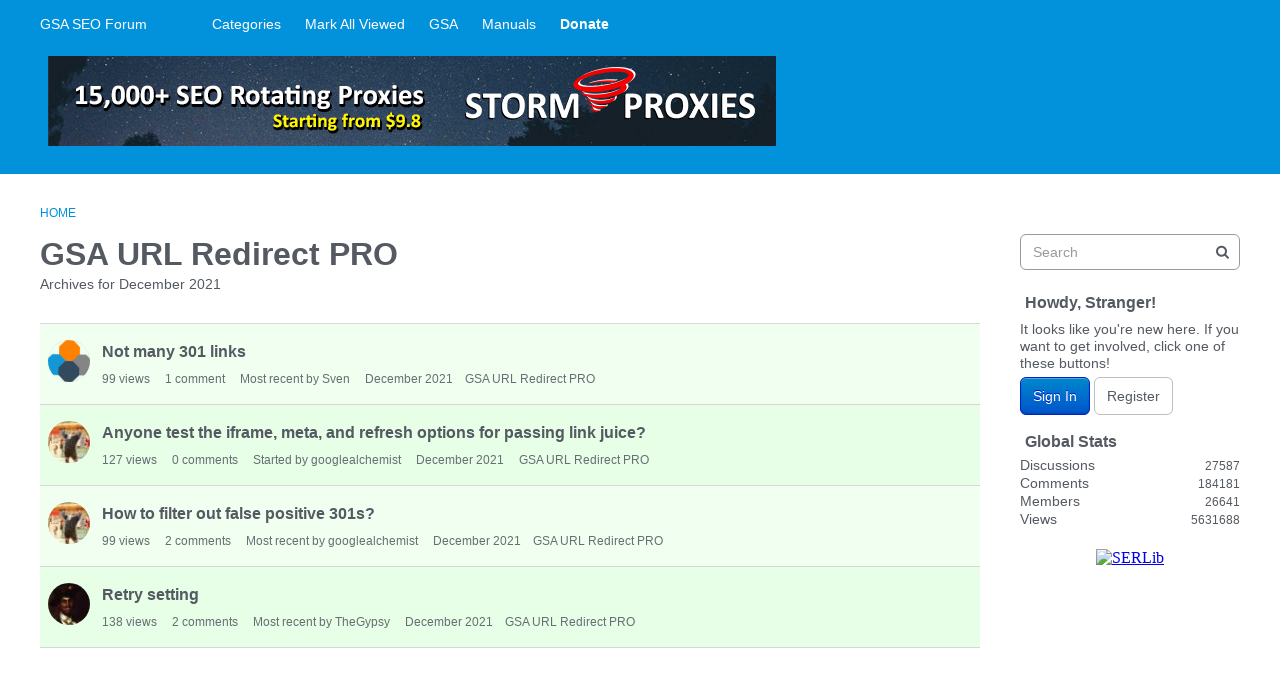

--- FILE ---
content_type: text/html; charset=UTF-8
request_url: https://forum.gsa-online.de/banner/?t=top
body_size: -578
content:
<html><head></head><body><a href="?go=aHR0cHM6Ly9zdG9ybXByb3hpZXMuY29tL2NsaWVudHMvYWZmL2dvL2dzYWhybw&b=storm proxies-top" target="_blank" title="storm proxies"><img src="https://i.imgur.com/Vjt77AP.png" border="0" vspace="0" hspace="0" alt="storm proxies" /></a></body></html>

--- FILE ---
content_type: text/css
request_url: https://forum.gsa-online.de/plugins/Sprites/design/sprites.css?v=2021.012
body_size: 312
content:
/* Sprites
.SpDashboard,
.SpWarnings,
.SpPublicActivities,
.SpModeratorActivities,
.SpAdminActivities,
.SpUnansweredQuestions,
.NavButton.BackToProfile:before,
.PanelInfo a[href*='profile/quotes']:before,
.PanelInfo a[href*='profile/signature']:before,
.SpThumbnail,
.SpPicture,
.SpPreferences,
.SpPassword,
.SpEdit,
.FilterMenu .Infractions:before,
.SpActivity,
.SpAllCategories,
.SpMyDrafts,
.SpDashboard,
.SpBookmarks,
.SpInbox,
.SpNotifications,
.SpEditProfile,
.SpMessage,
.SpMyDiscussions,
.SpDiscussions,
.SpComments {
    display: inline-block;
    height: 16px;
    width: 16px;
    background: url('http://cdn.vanillaforums.com/images/famfamfam.png') 0 0 no-repeat transparent;
    background-position: 16px 16px;
    vertical-align: top;
    margin: 2px 4px 0 0;
}
.NavButton > .Sprite {
   margin: 0 4px 0 0;
}
.NavButton.Handle .Sprite {
   margin: 0;
}
.NavButton.ButtonGroup .SpDropdownHandle {
   margin: 0;
}
.MeBox .Sprite16 {
   margin: 0;
}
.SpPublicActivities { background-position: -16px -288px; }
.SpModeratorActivities { background-position: -32px -288px; }
.SpAdminActivities { background-position: -80px -288px; }
.SpUnansweredQuestions { background-position: -96px -272px; } 
.SpThumbnail { background-position: -128px -49px; } 
.SpPicture { background-position: -32px -176px; } 
.SpPreferences { background-position: -64px -319px; } 
.SpPassword { background-position: 0 -192px; } 
.SpAllCategories { background-position: 0 -304px; } 
.SpMyDrafts { background-position: -113px -144px; } 
.SpEdit { background-position: 0 -160px; }
.SpEditProfile { background-position: -49px -257px; }
.SpMessage { background-position: -16px -16px; }
.SpComments { background-position: -48px -16px; }
.SpMyDiscussions { background-position: -80px -240px; }
.SpDiscussions { background-position: 0 -16px; }
.SpActivity { background-position: -96px -288px; }
.SpInbox { background-position: -48px -320px; }
.SpBookmarks { background-position: 0 -272px; }
.SpNotifications { background-position: -32px -272px; }
.FilterMenu .Infractions:before { background-position: -48px -273px; }
.PanelInfo a[href*='profile/quotes']:before { background-position: -32px -16px; }
.PanelInfo a[href*='profile/signature']:before { background-position: -64px -240px; }
.NavButton.BackToProfile:before { background-position: -48px -240px; }
.SpDashboard { background-position: 0 0; }


.NavButton.BackToProfile:before,
.PanelInfo a[href*='profile/quotes']:before,
.PanelInfo a[href*='profile/signature']:before,
.FilterMenu .Infractions:before {
   content: '';
}

*/
.SpIgnoreList,
.SpWhosOnline,
.SpDelete,
.SpBan,
.SpWarn,
.SpWarnings,
.SpActivity,
.SpPublicActivities,
.SpModeratorActivities, .SpMod,
.SpAdminActivities,
.SpUnansweredQuestions,
.SpQuote,
.SpSignatures,
.SpThumbnail,
.SpPicture, 
.SpPhoto,
.SpPreferences,
.SpPassword,
.SpEdit,
.SpInfraction,
.SpActivity,
.SpAllCategories,
.SpMyDrafts,
.SpDashboard, 
.SpOptions, 
.SpCog
.SpBookmarks,
.SpInbox,
.SpNotifications,
.SpEditProfile,
.SpMessage,
.SpMyDiscussions,
.SpDiscussions,
.SpComments {
   display: inline-block;
   min-height: 14px;
   min-width: 14px;
   background: url('/applications/dashboard/design/images/sprites-14-000.png') 0 0 no-repeat transparent;
   background-position: 14px 14px;
   vertical-align: top;
   margin: 4px 0 0 0;
}
.MenuItems .Sprite,
.NavButton > .Sprite {
   margin: 1px 4px 0 0;
}
.NavButton.Handle .Sprite {
   margin: 0;
}
.NavButton.ButtonGroup .SpDropdownHandle {
   margin: 0;
}
.MeBox .Sprite16 {
   margin: 0;
}
.SpActivity,
.SpPublicActivities { background-position: -222px -101px; }
.SpModeratorActivities, .SpMod { background-position: -293px -54px; }
.SpAdminActivities { background-position: -268px -53px; }
.SpUnansweredQuestions { background-position: -102px -278px; } 
.SpThumbnail { background-position: -246px -101px; } 
.SpPicture, .SpPhoto { background-position: -269px -29px; } 
.SpPassword { background-position: -317px -101px; } 
.SpAllCategories { background-position: -150px -78px; } 
.SpMyDrafts { background-position: -270px -78px; } 
.SpEdit { background-position: -149px -52px; }
.SpEditProfile { background-position: -245px -29px; }
.SpComments { background-position: -174px -78px; }
.SpMyDiscussions { background-position: -342px -30px; }
.SpDiscussions { background-position: -246px -78px; }
.SpMessage { background-position: -99px -101px; }
.SpInbox { background-position: -99px -102px; }
.SpBookmarks { background-position: -77px -78px; }
.SpPreferences,
.SpNotifications { background-position: -174px -101px; }
.SpQuote { background-position: -317px -6px; }
.SpSignatures { background-position: -149px -101px; }
.SpDashboard, .SpOptions, .SpCog { background-position: -221px -53px; }
.SpInfraction, 
.SpWarn,
.SpWarnings { background-position: -100px -52px; }
.SpBan { background-position: -317px -29px; }
.SpIgnoreList,
.SpDelete { background-position: -341px -5px; }
.SpWhosOnline { background-position: -293px -29px; }